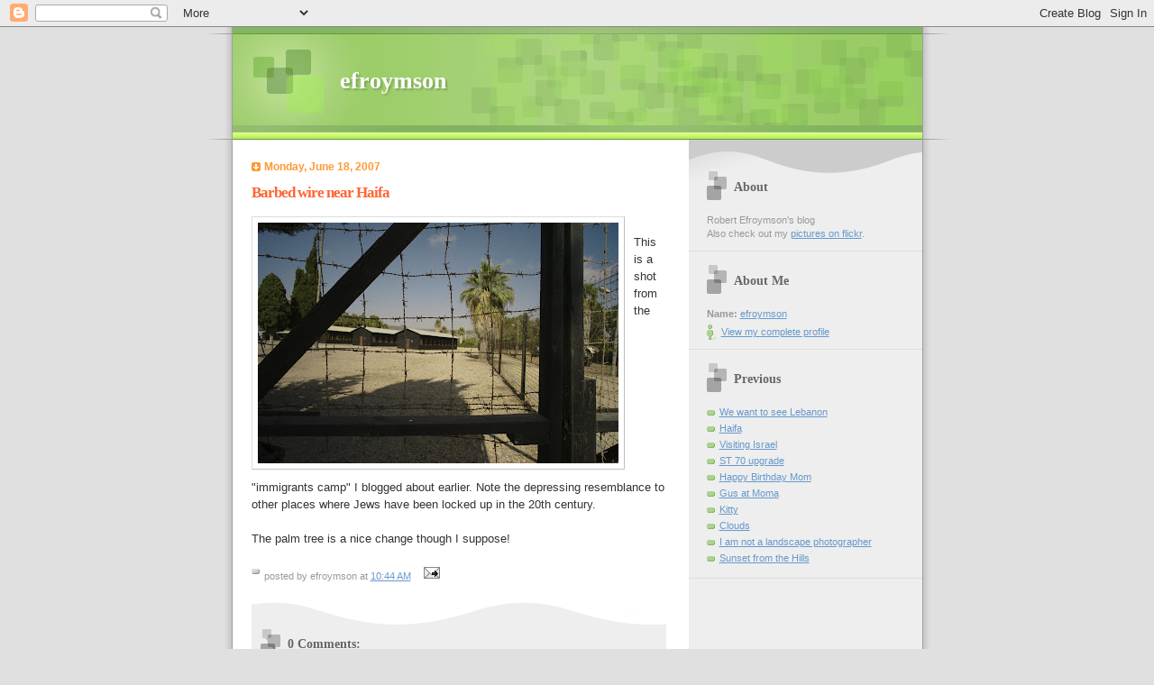

--- FILE ---
content_type: text/html; charset=utf-8
request_url: https://www.google.com/recaptcha/api2/aframe
body_size: 265
content:
<!DOCTYPE HTML><html><head><meta http-equiv="content-type" content="text/html; charset=UTF-8"></head><body><script nonce="att0UtELR-ELPrcDp5VmnQ">/** Anti-fraud and anti-abuse applications only. See google.com/recaptcha */ try{var clients={'sodar':'https://pagead2.googlesyndication.com/pagead/sodar?'};window.addEventListener("message",function(a){try{if(a.source===window.parent){var b=JSON.parse(a.data);var c=clients[b['id']];if(c){var d=document.createElement('img');d.src=c+b['params']+'&rc='+(localStorage.getItem("rc::a")?sessionStorage.getItem("rc::b"):"");window.document.body.appendChild(d);sessionStorage.setItem("rc::e",parseInt(sessionStorage.getItem("rc::e")||0)+1);localStorage.setItem("rc::h",'1769752513819');}}}catch(b){}});window.parent.postMessage("_grecaptcha_ready", "*");}catch(b){}</script></body></html>